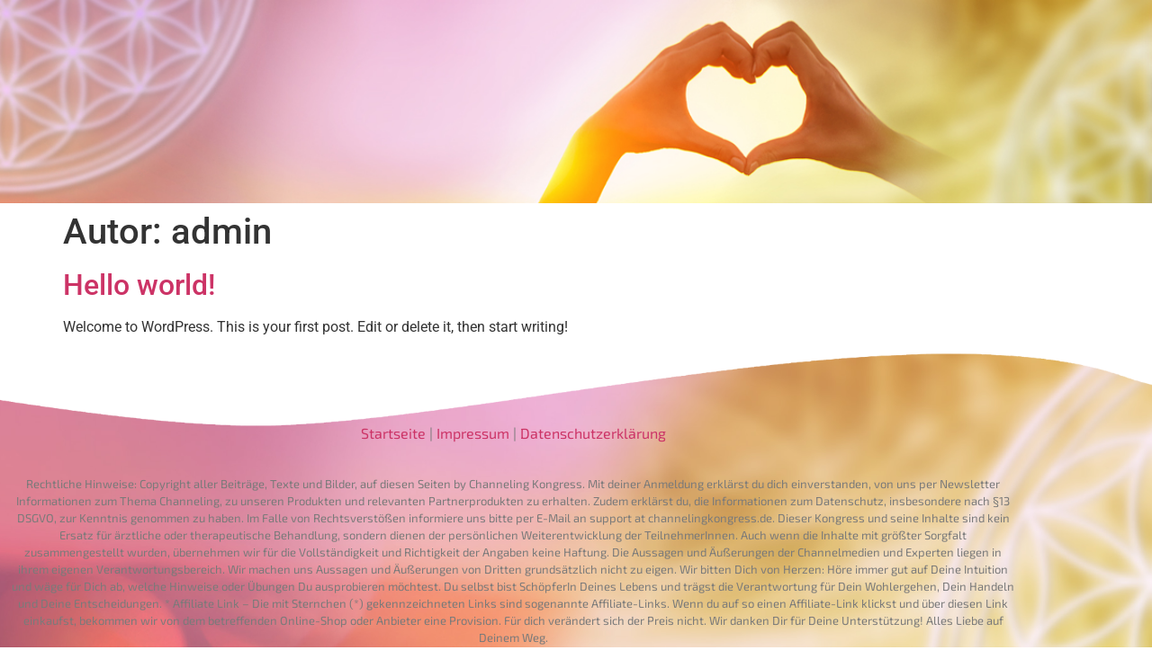

--- FILE ---
content_type: text/css
request_url: https://selbstliebe-webinar.de/wp-content/uploads/elementor/css/post-32.css?ver=1769406861
body_size: 824
content:
.elementor-32 .elementor-element.elementor-element-028deeb:not(.elementor-motion-effects-element-type-background), .elementor-32 .elementor-element.elementor-element-028deeb > .elementor-motion-effects-container > .elementor-motion-effects-layer{background-image:url("https://selbstliebe-webinar.de/wp-content/uploads/2022/03/CA_OK_01_Pavlina_Selbstliebe_www_Banner-BG_V01.jpg");background-position:top center;background-repeat:no-repeat;background-size:cover;}.elementor-32 .elementor-element.elementor-element-028deeb{transition:background 0.3s, border 0.3s, border-radius 0.3s, box-shadow 0.3s;}.elementor-32 .elementor-element.elementor-element-028deeb > .elementor-background-overlay{transition:background 0.3s, border-radius 0.3s, opacity 0.3s;}.elementor-32 .elementor-element.elementor-element-dc1cdc3{--spacer-size:206px;}.elementor-theme-builder-content-area{height:400px;}.elementor-location-header:before, .elementor-location-footer:before{content:"";display:table;clear:both;}

--- FILE ---
content_type: text/css
request_url: https://selbstliebe-webinar.de/wp-content/uploads/elementor/css/post-17.css?ver=1769406861
body_size: 1381
content:
.elementor-17 .elementor-element.elementor-element-bc9b1bf:not(.elementor-motion-effects-element-type-background), .elementor-17 .elementor-element.elementor-element-bc9b1bf > .elementor-motion-effects-container > .elementor-motion-effects-layer{background-image:url("https://selbstliebe-webinar.de/wp-content/uploads/2022/03/Channeling-Akademie_Selbstliebe_Background-Welle-01_V01.png");background-position:top center;background-repeat:no-repeat;background-size:cover;}.elementor-17 .elementor-element.elementor-element-bc9b1bf{transition:background 0.3s, border 0.3s, border-radius 0.3s, box-shadow 0.3s;}.elementor-17 .elementor-element.elementor-element-bc9b1bf > .elementor-background-overlay{transition:background 0.3s, border-radius 0.3s, opacity 0.3s;}.elementor-17 .elementor-element.elementor-element-b8349bc{--spacer-size:50px;}.elementor-widget-text-editor{font-family:var( --e-global-typography-text-font-family ), Sans-serif;font-weight:var( --e-global-typography-text-font-weight );color:var( --e-global-color-text );}.elementor-widget-text-editor.elementor-drop-cap-view-stacked .elementor-drop-cap{background-color:var( --e-global-color-primary );}.elementor-widget-text-editor.elementor-drop-cap-view-framed .elementor-drop-cap, .elementor-widget-text-editor.elementor-drop-cap-view-default .elementor-drop-cap{color:var( --e-global-color-primary );border-color:var( --e-global-color-primary );}.elementor-theme-builder-content-area{height:400px;}.elementor-location-header:before, .elementor-location-footer:before{content:"";display:table;clear:both;}